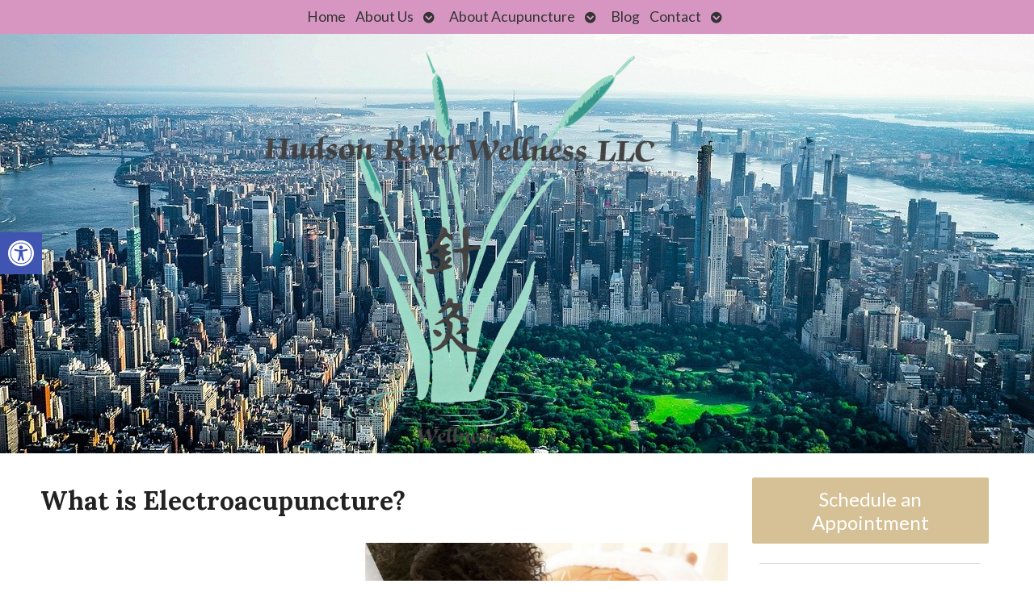

--- FILE ---
content_type: text/css
request_url: https://hudsonriverwellness.com/wp-content/uploads/elementor/css/post-3538.css?ver=1768348895
body_size: 51
content:
.elementor-3538 .elementor-element.elementor-element-d09c5de:not(.elementor-motion-effects-element-type-background), .elementor-3538 .elementor-element.elementor-element-d09c5de > .elementor-motion-effects-container > .elementor-motion-effects-layer{background-image:url("https://hudsonriverwellness.com/wp-content/uploads/2022/05/new-york-ga0aada549_1280.jpg");background-position:center center;background-repeat:no-repeat;background-size:cover;}.elementor-3538 .elementor-element.elementor-element-d09c5de > .elementor-background-overlay{background-color:#FFFFFF;opacity:0.5;transition:background 0.3s, border-radius 0.3s, opacity 0.3s;}.elementor-3538 .elementor-element.elementor-element-d09c5de > .elementor-container{min-height:40vw;}.elementor-3538 .elementor-element.elementor-element-d09c5de{transition:background 0.3s, border 0.3s, border-radius 0.3s, box-shadow 0.3s;}